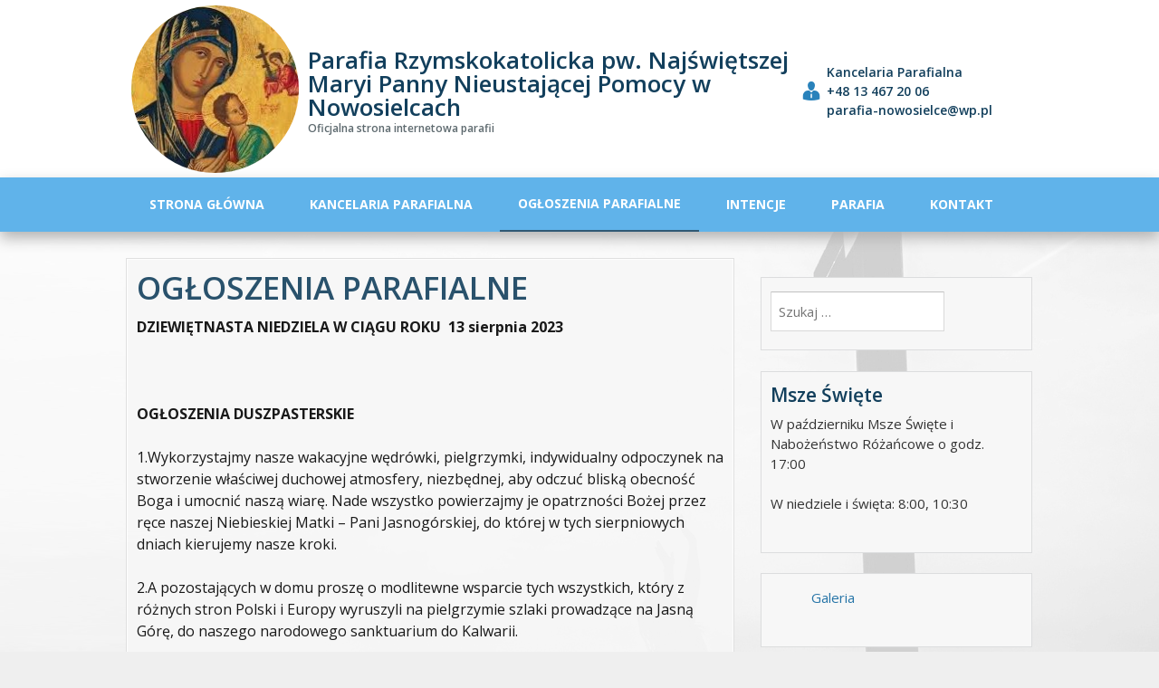

--- FILE ---
content_type: text/html; charset=UTF-8
request_url: http://parafianowosielce.pl/ogloszenia-parafialne/ogloszenia-parafialne-125/
body_size: 7079
content:
<!DOCTYPE html>
<html lang="pl-PL">
		<head>
		<meta charset="UTF-8">
		<meta name="viewport" content="width=device-width, initial-scale=1">
		<link rel="profile" href="http://gmpg.org/xfn/11">
		<link rel="pingback" href="http://parafianowosielce.pl/xmlrpc.php">
		<title>OGŁOSZENIA PARAFIALNE &#8211; Parafia Rzymskokatolicka pw. Najświętszej Maryi Panny Nieustającej Pomocy w Nowosielcach</title>
<link rel="shortcut icon" href="http://parafianowosielce.pl/wp-content/themes/pnmp/framework/img/favicon.png" type="image/x-icon"><link rel="icon" href="http://parafianowosielce.pl/wp-content/themes/pnmp/framework/img/favicon.png" type="image/x-icon"><link rel='dns-prefetch' href='//fonts.googleapis.com' />
<link rel='dns-prefetch' href='//s.w.org' />
<link rel="alternate" type="application/rss+xml" title="Parafia Rzymskokatolicka pw. Najświętszej Maryi Panny Nieustającej Pomocy w Nowosielcach &raquo; Kanał z wpisami" href="http://parafianowosielce.pl/feed/" />
<link rel="alternate" type="application/rss+xml" title="Parafia Rzymskokatolicka pw. Najświętszej Maryi Panny Nieustającej Pomocy w Nowosielcach &raquo; Kanał z komentarzami" href="http://parafianowosielce.pl/comments/feed/" />
<link rel="alternate" type="application/rss+xml" title="Parafia Rzymskokatolicka pw. Najświętszej Maryi Panny Nieustającej Pomocy w Nowosielcach &raquo; OGŁOSZENIA PARAFIALNE Kanał z komentarzami" href="http://parafianowosielce.pl/ogloszenia-parafialne/ogloszenia-parafialne-125/feed/" />
		<script type="text/javascript">
			window._wpemojiSettings = {"baseUrl":"https:\/\/s.w.org\/images\/core\/emoji\/13.0.0\/72x72\/","ext":".png","svgUrl":"https:\/\/s.w.org\/images\/core\/emoji\/13.0.0\/svg\/","svgExt":".svg","source":{"concatemoji":"http:\/\/parafianowosielce.pl\/wp-includes\/js\/wp-emoji-release.min.js?ver=5.5.17"}};
			!function(e,a,t){var n,r,o,i=a.createElement("canvas"),p=i.getContext&&i.getContext("2d");function s(e,t){var a=String.fromCharCode;p.clearRect(0,0,i.width,i.height),p.fillText(a.apply(this,e),0,0);e=i.toDataURL();return p.clearRect(0,0,i.width,i.height),p.fillText(a.apply(this,t),0,0),e===i.toDataURL()}function c(e){var t=a.createElement("script");t.src=e,t.defer=t.type="text/javascript",a.getElementsByTagName("head")[0].appendChild(t)}for(o=Array("flag","emoji"),t.supports={everything:!0,everythingExceptFlag:!0},r=0;r<o.length;r++)t.supports[o[r]]=function(e){if(!p||!p.fillText)return!1;switch(p.textBaseline="top",p.font="600 32px Arial",e){case"flag":return s([127987,65039,8205,9895,65039],[127987,65039,8203,9895,65039])?!1:!s([55356,56826,55356,56819],[55356,56826,8203,55356,56819])&&!s([55356,57332,56128,56423,56128,56418,56128,56421,56128,56430,56128,56423,56128,56447],[55356,57332,8203,56128,56423,8203,56128,56418,8203,56128,56421,8203,56128,56430,8203,56128,56423,8203,56128,56447]);case"emoji":return!s([55357,56424,8205,55356,57212],[55357,56424,8203,55356,57212])}return!1}(o[r]),t.supports.everything=t.supports.everything&&t.supports[o[r]],"flag"!==o[r]&&(t.supports.everythingExceptFlag=t.supports.everythingExceptFlag&&t.supports[o[r]]);t.supports.everythingExceptFlag=t.supports.everythingExceptFlag&&!t.supports.flag,t.DOMReady=!1,t.readyCallback=function(){t.DOMReady=!0},t.supports.everything||(n=function(){t.readyCallback()},a.addEventListener?(a.addEventListener("DOMContentLoaded",n,!1),e.addEventListener("load",n,!1)):(e.attachEvent("onload",n),a.attachEvent("onreadystatechange",function(){"complete"===a.readyState&&t.readyCallback()})),(n=t.source||{}).concatemoji?c(n.concatemoji):n.wpemoji&&n.twemoji&&(c(n.twemoji),c(n.wpemoji)))}(window,document,window._wpemojiSettings);
		</script>
		<style type="text/css">
img.wp-smiley,
img.emoji {
	display: inline !important;
	border: none !important;
	box-shadow: none !important;
	height: 1em !important;
	width: 1em !important;
	margin: 0 .07em !important;
	vertical-align: -0.1em !important;
	background: none !important;
	padding: 0 !important;
}
</style>
	<link rel='stylesheet' id='wp-block-library-css'  href='http://parafianowosielce.pl/wp-includes/css/dist/block-library/style.min.css?ver=5.5.17' type='text/css' media='all' />
<link rel='stylesheet' id='implecode-style-css'  href='http://parafianowosielce.pl/wp-content/themes/pnmp/style.css?ver=5.5.17' type='text/css' media='all' />
<link rel='stylesheet' id='dashicons-css'  href='http://parafianowosielce.pl/wp-includes/css/dashicons.min.css?ver=5.5.17' type='text/css' media='all' />
<link rel='stylesheet' id='implecode-frontend-css'  href='http://parafianowosielce.pl/wp-content/themes/pnmp/framework/frontend/css/implecode-frontend.css?1586294654&#038;ver=5.5.17' type='text/css' media='all' />
<link rel='stylesheet' id='ic_google_open_sans-css'  href='https://fonts.googleapis.com/css?family=Open+Sans%3A400%2C600%2C700&#038;amp&#038;subset=latin%2Clatin-ext&#038;ver=5.5.17' type='text/css' media='all' />
<script type='text/javascript' src='http://parafianowosielce.pl/wp-includes/js/jquery/jquery.js?ver=1.12.4-wp' id='jquery-core-js'></script>
<script type='text/javascript' src='http://parafianowosielce.pl/wp-includes/js/jquery/ui/effect.min.js?ver=1.11.4' id='jquery-effects-core-js'></script>
<script type='text/javascript' src='http://parafianowosielce.pl/wp-includes/js/jquery/ui/effect-slide.min.js?ver=1.11.4' id='jquery-effects-slide-js'></script>
<script type='text/javascript' src='http://parafianowosielce.pl/wp-content/themes/pnmp/framework/frontend/js/implecode-scripts.js?1585932360&#038;ver=5.5.17' id='implecode-scripts-js'></script>
<!--[if IE]>
<script type='text/javascript' src='http://parafianowosielce.pl/wp-content/themes/pnmp/framework/frontend/js/html5shiv.min.js?ver=5.5.17' id='html5shiv-js'></script>
<![endif]-->
<script type='text/javascript' src='http://parafianowosielce.pl/wp-content/themes/pnmp/framework/ext/jquery.mobile.custom/jquery.mobile.custom.min.js?ver=5.5.17' id='jquery-mobile-js'></script>
<link rel="https://api.w.org/" href="http://parafianowosielce.pl/wp-json/" /><link rel="alternate" type="application/json" href="http://parafianowosielce.pl/wp-json/wp/v2/posts/1196" /><link rel="EditURI" type="application/rsd+xml" title="RSD" href="http://parafianowosielce.pl/xmlrpc.php?rsd" />
<link rel="wlwmanifest" type="application/wlwmanifest+xml" href="http://parafianowosielce.pl/wp-includes/wlwmanifest.xml" /> 
<link rel='prev' title='Intencje' href='http://parafianowosielce.pl/intencje/intencje-132/' />
<link rel='next' title='Intencje' href='http://parafianowosielce.pl/intencje/intencje-133/' />
<meta name="generator" content="WordPress 5.5.17" />
<link rel="canonical" href="http://parafianowosielce.pl/ogloszenia-parafialne/ogloszenia-parafialne-125/" />
<link rel='shortlink' href='http://parafianowosielce.pl/?p=1196' />
<link rel="alternate" type="application/json+oembed" href="http://parafianowosielce.pl/wp-json/oembed/1.0/embed?url=http%3A%2F%2Fparafianowosielce.pl%2Fogloszenia-parafialne%2Fogloszenia-parafialne-125%2F" />
<link rel="alternate" type="text/xml+oembed" href="http://parafianowosielce.pl/wp-json/oembed/1.0/embed?url=http%3A%2F%2Fparafianowosielce.pl%2Fogloszenia-parafialne%2Fogloszenia-parafialne-125%2F&#038;format=xml" />
<style type="text/css" id="custom-background-css">
body.custom-background { background-color: #efefef; background-image: url("http://parafianowosielce.pl/media/2020/04/cross_prayer_faith3.jpg"); background-position: left top; background-size: cover; background-repeat: no-repeat; background-attachment: fixed; }
</style>
		</head>

	<body class="post-template-default single single-post postid-1196 single-format-standard custom-background">
		<div id="page" class="hfeed site">
			<a class="screen-reader-text" href="#main" tabindex="1">Skip to main content</a>		<div id="top_header">
			<div class="additional_header_container" itemscope="" itemtype="http://schema.org/Organization">
				<!--noptimize--><script type="text/javascript"> function gen_mail_to_link( lhs, rhs, link ) {
		                link = typeof link !== 'undefined' ? link : 1;
		                if ( link == 1 ) {
		                    document.write( '<a href="mailto:' + lhs + "@" + rhs + '">' );
		                }
		                document.write( lhs + "@" + rhs );
		                if ( link == 1 ) {
		                    document.write( '<\/a>' )
		                }
		            }</script><!--/noptimize-->
						<div class="site-branding">
			<a href="http://parafianowosielce.pl">					<img width="200" style="border-radius: 100px" src="http://parafianowosielce.pl/media/2020/04/nmp.jpg" alt="Website Logo" />
							</a>
		</div> 			<div class="name_slogan"><div class="website_name" itemprop="name">Parafia Rzymskokatolicka pw. Najświętszej Maryi Panny Nieustającej Pomocy w Nowosielcach</div><div class="website_slogan">Oficjalna strona internetowa parafii</div></div>				<div class="contact">						<div class="encourage_message">Kancelaria Parafialna</div>						<div class="phone_number">+48 13 467 20 06</div>						<div class="email_address"><!--noptimize--><script type="text/javascript">gen_mail_to_link("parafia-nowosielce", "wp.pl",0);</script><!--/noptimize--></div>				</div>
							</div>
		</div>
			<style type="text/css">
		#masthead, ul.sub-menu, ul.children { background:#60b3ea; }
					#site-navigation .menu > li.current_page_item > a, #site-navigation .menu > li.current-menu-item > a, #site-navigation .menu > li.current-menu-parent > a {background: transparent;   border-bottom: 2px solid rgba(0, 0, 0, 0.5);}		.site-footer {background:#3c9fd1;}
				div.quick-element {
			max-width: 33.33%;
		}
	</style>
				<header id="masthead" class="site-header" role="banner">
				<button class="responsive-menu-toggle"><span class="screen-reader-text">Toggle
 Menu</span></button>
				<div class="head-container">
										<nav id="site-navigation" class="main-navigation" role="navigation">
						<div class="menu-menu-glowne-container"><ul id="menu-menu-glowne" class="menu"><li id="menu-item-25" class="menu-item menu-item-type-custom menu-item-object-custom menu-item-home menu-item-25"><a href="http://parafianowosielce.pl/">Strona główna</a></li>
<li id="menu-item-33" class="menu-item menu-item-type-post_type menu-item-object-page menu-item-33"><a href="http://parafianowosielce.pl/kancelaria-parafialna/">Kancelaria parafialna</a></li>
<li id="menu-item-30" class="menu-item menu-item-type-taxonomy menu-item-object-category current-post-ancestor current-menu-parent current-post-parent menu-item-30"><a href="http://parafianowosielce.pl/category/ogloszenia-parafialne/">Ogłoszenia parafialne</a></li>
<li id="menu-item-29" class="menu-item menu-item-type-taxonomy menu-item-object-category menu-item-29"><a href="http://parafianowosielce.pl/category/intencje/">Intencje</a></li>
<li id="menu-item-41" class="menu-item menu-item-type-post_type menu-item-object-page menu-item-has-children menu-item-41"><a href="http://parafianowosielce.pl/parafia/">Parafia</a>
<ul class="sub-menu"><li class="menu_arrow"></li>
	<li id="menu-item-43" class="menu-item menu-item-type-post_type menu-item-object-page menu-item-43"><a href="http://parafianowosielce.pl/parafia/swiatynia/">Świątynia</a></li>
	<li id="menu-item-42" class="menu-item menu-item-type-post_type menu-item-object-page menu-item-42"><a href="http://parafianowosielce.pl/parafia/kaplani/">Kapłani</a></li>
	<li id="menu-item-107" class="menu-item menu-item-type-post_type menu-item-object-page menu-item-107"><a href="http://parafianowosielce.pl/parafia/remont-kosciola/">Remont kościoła</a></li>
</ul>
</li>
<li id="menu-item-44" class="menu-item menu-item-type-post_type menu-item-object-page menu-item-44"><a href="http://parafianowosielce.pl/kontakt/">Kontakt</a></li>
</ul></div>					</nav><!-- #site-navigation -->
									</div>
			</header><!-- #masthead -->
						<div id="content" class="site-content">

<div id="primary" class="content-area">
	<div id="container_sidebar_wrap">
		<main id="main" class="site-main" role="main">

			
				
<article id="post-1196" class="post-1196 post type-post status-publish format-standard hentry category-ogloszenia-parafialne">
		<header class="entry-header">
		<h1 class="entry-title">OGŁOSZENIA PARAFIALNE</h1>

		<div class="entry-meta">
			<!-- <span class="posted-on"><time class="entry-date published" datetime="2023-08-12T11:59:17+02:00">2023-08-12</time></span><span class="byline"> by <span class="author vcard"><a class="url fn n" href="http://parafianowosielce.pl/author/redaktor/">Redaktor</a></span></span> -->
		</div><!-- .entry-meta -->
	</header><!-- .entry-header -->

	<div class="entry-content">
		<p><strong>DZIEWIĘTNASTA NIEDZIELA W CIĄGU ROKU  13 sierpnia 2023</strong></p>
<p><strong> </strong></p>
<p><strong>OGŁOSZENIA DUSZPASTERSKIE</strong></p>
<p>1.Wykorzystajmy nasze wakacyjne wędrówki, pielgrzymki, indywidualny odpoczynek na stworzenie właściwej duchowej atmosfery, niezbędnej, aby odczuć bliską obecność Boga i umocnić naszą wiarę. Nade wszystko powierzajmy je opatrzności Bożej przez ręce naszej Niebieskiej Matki – Pani Jasnogórskiej, do której w tych sierpniowych dniach kierujemy nasze kroki.</p>
<p>2.A pozostających w domu proszę o modlitewne wsparcie tych wszystkich, który z różnych stron Polski i Europy wyruszyli na pielgrzymie szlaki prowadzące na Jasną Górę, do naszego narodowego sanktuarium do Kalwarii.</p>
<p>3.We wtorek, 15 sierpnia, przypada uroczystość Wniebowzięcia Najświętszej Maryi Panny. Prawdę wiary o tym, że Maryja po ziemskim życiu z ciałem i duszą została wzięta do chwały niebieskiej i wywyższona przez Boga jako Królowa, ogłosił papież Pius XII w 1950 roku. Ta proklamacja dogmatu była przypieczętowaniem starodawnej tradycji. Już w V wieku obchodzono bowiem w Kościele święto Wniebowzięcia właśnie 15 sierpnia. Liturgiczny obchód rozpoczniemy wieczorną Mszą Świętą wigilijną, sprawowaną już w poniedziałek, 14 sierpnia, o godz.19.00. A we wtorek Msze Święte z uroczystości o godz8.00 i 10.30.</p>
<p>4.W Polsce ta uroczystość jest znana i obchodzona jako święto Matki Bożej Zielnej. Na liturgię do kościoła przynosimy bukiety ziół, kwiatów i warzyw, które zostaną tu pobłogosławione. Sam gest błogosławienia rzeczy jest okazją do wychwalania Stwórcy za wszelkie otrzymane dary. Jest także prośbą, aby błogosławiony przedmiot zawsze przypominał o Bogu i Jego dobroci, o opiece Bożej. Dlaczego właśnie w tę uroczystość w kościele błogosławimy zioła i kwiaty? Bo dziękujemy za dar pierwszych zbiorów właśnie w dniu, w którym osiąga pełnię zbawienia Maryja – Najdojrzalszy Owoc odkupionej ludzkości. Ofiarujmy Jej nasze serca i codzienny trud przybliżania się do Boga. Przecież na wzór Maryi mamy starać się być ludźmi wniebowzięcia – tymi, którzy świadomie i zdecydowanie podążają ku niebu.</p>
<p>5.W tę najbliższą maryjną uroczystość tradycyjnie pamięcią sięgamy do naszej historii, aby wspominać „Cud nad Wisłą” z 1920 roku. Pamiętajmy, że zmagania o właściwe miejsce Polski wśród narodów Europy i świata ciągle jeszcze trwają. Polecajmy Królowej Polski losy naszego narodu.</p>
<p>.6.Te intencje będą nam towarzyszyły również w najbliższą środę podczas Nowenny do Matki Bożej Nieustającej Pomocy o godz. (…), na którą serdecznie zapraszam.</p>
<p>7.Do Sakramentu Małżeństwa przygotowują się; Hichał Zygmunt Borek kawaler ,Parafia Nowosielce z Katarzyną Aleksandrą Kalembą panną, Parafia Narodzenia NMP Sanok zap. II-13.08.2023</p>
<p>&nbsp;</p>
<p><strong>W tym tygodniu patronują nam:</strong></p>
<p>Poniedziałek, 14 sierpnia – św. Maksymilian Maria Kolbe (1894-1941), franciszkański kapłan i męczennik obozu w Auschwitz, który oddał życie za współwięźnia (wspomnienie obowiązkowe).</p>
			</div><!-- .entry-content -->

	<footer class="entry-meta">
		Kategoria: <a href="http://parafianowosielce.pl/category/ogloszenia-parafialne/" rel="category tag">Ogłoszenia parafialne</a>.		
		<span class="posted-on"><time class="entry-date published" datetime="2023-08-12T11:59:17+02:00">2023-08-12</time></span><span class="byline"> by <span class="author vcard"><a class="url fn n" href="http://parafianowosielce.pl/author/redaktor/">Redaktor</a></span></span>
			</footer><!-- .entry-meta -->
</article><!-- #post-## -->

						<nav class="navigation post-navigation" role="navigation">
			<h1 class="screen-reader-text">Post navigation</h1>
			<div class="nav-links">
				<div class="nav-previous classic-button"><a href="http://parafianowosielce.pl/intencje/intencje-132/" rel="prev"><span class="meta-nav">&larr;</span> Intencje</a></div><div class="nav-next classic-button"><a href="http://parafianowosielce.pl/intencje/intencje-133/" rel="next">Intencje <span class="meta-nav">&rarr;</span></a></div>			</div><!-- .nav-links -->
		</nav><!-- .navigation -->
		
				
			
		</main><!-- #main -->
		<div id="main_sidebar" role="complementary">
			<aside id="search-3" class="widget widget_search"><form role="search" method="get" class="search-form" action="http://parafianowosielce.pl/">
				<label>
					<span class="screen-reader-text">Szukaj:</span>
					<input type="search" class="search-field" placeholder="Szukaj &hellip;" value="" name="s" />
				</label>
				<input type="submit" class="search-submit screen-reader-text" value="Szukaj" />
			</form></aside><aside id="text-3" class="widget widget_text"><h2 class="widget-title">Msze Święte</h2>			<div class="textwidget"><p>W październiku Msze Święte i Nabożeństwo Różańcowe o godz. 17:00</p>
<p>W niedziele i święta: 8:00, 10:30</p>
</div>
		</aside><aside id="nav_menu-4" class="widget widget_nav_menu"><div class="menu-menu-boczne-container"><ul id="menu-menu-boczne" class="menu"><li id="menu-item-71" class="menu-item menu-item-type-taxonomy menu-item-object-category menu-item-71"><a href="http://parafianowosielce.pl/category/galeria/">Galeria</a></li>
</ul></div></aside>		</div>
	</div>
</div><!-- #primary -->



</div><!-- #content -->

<footer id="colophon" class="site-footer" role="contentinfo">
	<div class="footer-content">
		<div class="footer-sidebar-left footer-area">		</div>
		<div class="footer-sidebar-middle footer-area"><aside id="text-2" class="widget widget_text"><h2 class="widget-title">Numer konta dla wpłat na remont kościoła</h2>			<div class="textwidget"><p><strong>61 8642 1038 2004 3822 1925 0002<br />
</strong><em>Prowadzony przez Bank Nowy BFG</em></p>
</div>
		</aside>		</div>
		<div class="footer-sidebar-right footer-area">		</div>
	</div>
	<div class="site-info">
		<div class="credit"><span class="site-owner">© Parafia Rzymskokatolicka pw. Najświętszej Maryi Panny Nieustającej Pomocy w Nowosielcach 2026</span><a class="website-author" href="http://parafianowosielce.pl">parafianowosielce.pl</a></div>	</div><!-- .site-info -->
</footer><!-- #colophon -->
</div><!-- #page -->
<div id="ic_overlay" style="display:none"></div><script type='text/javascript' src='http://parafianowosielce.pl/wp-includes/js/wp-embed.min.js?ver=5.5.17' id='wp-embed-js'></script>
</body>
</html>